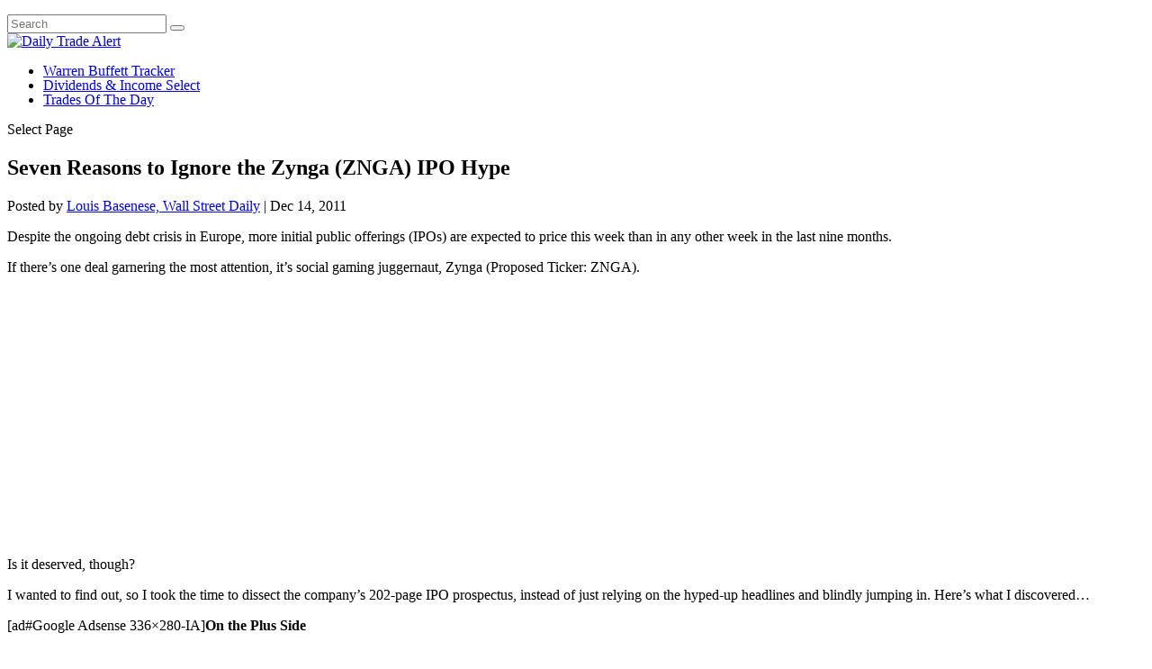

--- FILE ---
content_type: text/html; charset=utf-8
request_url: https://www.google.com/recaptcha/api2/aframe
body_size: 185
content:
<!DOCTYPE HTML><html><head><meta http-equiv="content-type" content="text/html; charset=UTF-8"></head><body><script nonce="QW25kBlBUaf4K5rUKI-EZA">/** Anti-fraud and anti-abuse applications only. See google.com/recaptcha */ try{var clients={'sodar':'https://pagead2.googlesyndication.com/pagead/sodar?'};window.addEventListener("message",function(a){try{if(a.source===window.parent){var b=JSON.parse(a.data);var c=clients[b['id']];if(c){var d=document.createElement('img');d.src=c+b['params']+'&rc='+(localStorage.getItem("rc::a")?sessionStorage.getItem("rc::b"):"");window.document.body.appendChild(d);sessionStorage.setItem("rc::e",parseInt(sessionStorage.getItem("rc::e")||0)+1);localStorage.setItem("rc::h",'1769816832253');}}}catch(b){}});window.parent.postMessage("_grecaptcha_ready", "*");}catch(b){}</script></body></html>